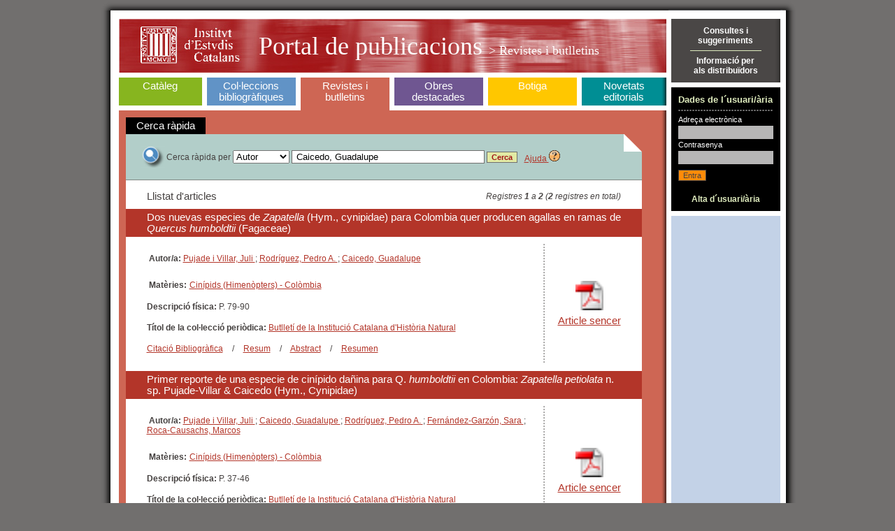

--- FILE ---
content_type: text/html;charset=ISO-8859-1
request_url: https://publicacions.iec.cat/X.do?method=start&LIST.ID=REVISTES_CIENTIFIQUES&moduleName=revistes_cientifiques&autor=%20Caicedo,%20Guadalupe
body_size: 4728
content:





<!DOCTYPE HTML PUBLIC "-//W3C//DTD HTML 4.01 Transitional//EN" "http://www.w3.org/TR/html4/loose.dtd">
<html>
	<head>
		<title>Portal de Publicacions</title>
		<meta http-equiv="Content-Type" content="text/html; charset=iso-8859-1">
		<link rel="stylesheet" type="text/css" href="css/estils_pantalla.css" media="all">
	</head>
	<body>
	
	<div id="contenidorA">
	<div id="contenidorB">
	<div id="contenidorC">
	<div id="contenidorD">
	
	<table class="divisora">
	  <tr class="divisora">
	    <td id="primeraColumna" class="divisora" width="85%">
		



<a href="index.do" class="bannerHome" title="P&agrave;gina principal">
<h1 class="general">
<img src="img/pixel_transparent_2.gif" style="float:left; margin:auto; cursor:default;" width="25px" height="77px" border="0" title="" alt=""/>
<img src="img/pixel_transparent_2.gif" style="float:left; margin:auto" width="150px" height="77px" border="0" title="IEC" alt="IEC" onclick="javascript:window.open('http://www.iec.cat');return false;"/>
<img src="img/pixel_transparent_2.gif" style="float:left; margin:auto" width="25px" height="77px" border="0"/>

 Portal de publicacions <span>

> Revistes i butlletins
</span></h1>
</a>
		


<div id="menuSeccions">
	<table class="zero">
		<td id="secCataleg" class="zero">
			<h3 ><a href="X.do?LIST.ID=CATALEG_RAPIDA_SIMPLE&method=start&nodata=true&moduleName=cataleg&subModuleName=cerca_rapida">Catàleg</a><br>&nbsp;</h3>
		</td>
		<td class="zero fonsBlanc" class="zero"><div class="w7"><!-- --></div></td>
		<td id="secColeccions" class="zero">
			<h3 ><a href="ColleccionsBibliografiques.do?moduleName=coleccions_bibliografiques">Col·leccions bibliogràfiques</a></h3>
			<!-- quan la pestanya està triada: <h3 id="triatSecColeccions"> -->
		</td>
		<td class="zero fonsBlanc"><div class="w7"><!-- --></div></td>
		<td id="secRevistes" class="zero">
			<h3 id="triatSecRevistes"><a href="RevistesCientifiques.do?moduleName=revistes_cientifiques">Revistes i butlletins</a></h3>
			<!-- quan la pestanya està triada: <h3 id="triatSecRevistes"> -->
		</td>
		<td class="zero fonsBlanc"><div class="w7"><!-- --></div></td>
		<td id="secMonografies" class="zero">
			<h3 ><a href="MonografiesEnLinia.do?moduleName=monografies_en_linia">Obres <br>destacades</a></h3>
			<!-- quan la pestanya està triada: <h3 id="triatSecMonografies"> -->
		</td>
		<td class="zero"><div class="w7"><!-- --></div></td>
		<td id="secBotiga" class="zero">
			<h3 ><a href="Botiga.do?moduleName=botiga">Botiga</a><br>&nbsp;</h3>
			<!-- quan la pestanya està triada: <h3 id="triatSecBotiga"> -->
		</td>
		<td class="zero fonsBlanc"><div class="w7"><!-- --></div></td>
		<td id="secNovetats" class="zero">
			<h3 ><a href="X.do?LIST.ID=DARRERES_NOVETATS&method=start&moduleName=novetats_editorials&subModuleName=darreres_novetats">Novetats editorials</a></h3>
			<!-- quan la pestanya està triada: <h3 id="triatSecNovetats"> -->
		</td>
	</table>
</div>
		







<!-- Aqui ha d'anar el jsp de menus -->
<form name="XPdPForm" method="get" action="/X.do;jsessionid=40CBD902025943512B2D7F4A99BE3156">
	<input type="hidden" name="LIST.ID" id="LIST.ID" value="REVISTES_CIENTIFIQUES" />
	<input type="hidden" name="pagingMode" id="pagingMode" value="" />
	<input type="hidden" name="moduleName" id="moduleName" value="revistes_cientifiques" />
	<input type="hidden" name="subModuleName" id="subModuleName" value="null" />
	<div class="interior revistes">
		



<table cellspacing="0" cellpadding="3">
	<tbody>
		<tr>
			<td style="padding: 4px 15px; background-color: black; color: white; text-align: center;" class="gran">Cerca r&agrave;pida</td>
		</tr>
	</tbody>
</table>
		



















<input type="hidden" name="method" id="method" value="start" />

<script type="text/javascript">
	function isKeyPressedEnter (e) {
	
		var emod = (e) ? (e.eventPhase) ? "W3C" : "NN4" : (window.event) ? "IE4+" : "unknown";
		var ret = false;
		
		switch (emod) {
			case "IE4+":
				ret = (window.event && window.event.keyCode == 13);
				break;
				
			case "W3C":
				ret = (e.keyCode == 13);
		   		break; 
			default:
				break;
		}
		return ret;
	}
	
	function jumpAtPage(ev) {
		var bIsKeyPressedEnter = isKeyPressedEnter(ev);
		if (bIsKeyPressedEnter == true) {
			doPagination('jumpPage');
		}
		return ev;
	}

	function doSubmit() {
		var form = document.forms['XPdPForm'];
		var iCombo = parseInt(document.getElementById('combo').value);
		var oText = document.getElementById('text_a_cercar');
		switch (iCombo) {
			case 0: // Titol
				oText.name = "titol";
				break;
			case 1: // Autor
				oText.name = "autor";
				break;
			case 2: // Materia
				oText.name = "materia";
				break;
			case 3: // Mots Clau
				oText.name = "motsClau";
				break;
			case 4: // Resum
				oText.name = "resum";
				break;
			default:
				break;
		}
		document.getElementById('method').value = 'start';
		form.submit();
		return null;
	}
	function updateText_a_cercar() {
		var form = document.forms['XPdPForm'];
		var iCombo = parseInt(document.getElementById('combo').value);
		var oText = document.getElementById('text_a_cercar');
		switch (iCombo) {
			case 0: // Titol
				oText.name = "titol";
				break;
			case 1: // Autor
				oText.name = "autor";
				break;
			case 2: // Materia
				oText.name = "materia";
				break;
			case 3: // Mots Clau
				oText.name = "motsClau";
				break;
			case 4: // Resum
				oText.name = "resum";
				break;
			default:
				break;
		}
	}
	function doPagination(params) {
		document.getElementById('method').value = 'launchPagination';
		document.getElementById('pagingMode').value = params;
		document.forms['XPdPForm'].submit();
		return null;
	}	
	function cercaMateria(_sMateria) {
		var sMateria = new String(_sMateria);
		var form = document.forms['XPdPForm'];
		var oText = document.getElementById('text_a_cercar');
		oText.name = "materia";
		oText.value = sMateria;
		document.getElementById('method').value = 'start';
		//form.action = 'X.do?method=start&LIST.ID=REVISTES_CIENTIFIQUES&moduleName=revistes_cientifiques&materia='+sMateria;
		form.submit();
		return null;
	}
	function cercaAutor(_sAutor) {
		var sAutor = new String(_sAutor);
		var form = document.forms['XPdPForm'];
		var oText = document.getElementById('text_a_cercar');
		oText.name = "autor";
		oText.value = sAutor;
		document.getElementById('method').value = 'start';
		//form.action = 'X.do?method=start&LIST.ID=REVISTES_CIENTIFIQUES&moduleName=revistes_cientifiques&autor='+sAutor;
		form.submit();
		return null;
	}
</script>



<div class="variable" style="padding:0;">

<div style="background:#B2CEC9 url(img/fons_25.gif) top right no-repeat;padding:15px 20px;border-bottom:1px solid #818784">
	<table>
		<tr>
			<td class="zero"><img src="img/ico_lupa_2.gif"></td>
			<td class="zero">
				Cerca ràpida per 
				<select name="combo" id="combo" onchange="updateText_a_cercar();">
					<option value="0"  >T&iacute;tol</option>
					<option value="1" selected="selected">Autor</option>
					<option value="2" >Mat&egrave;ria</option>
					<option value="3" >Mots Clau</option>
					<option value="4" >Resum</option>
				</select>
				<input name="autor" type="text" class="campsU" style="width:270px" id="text_a_cercar" value=' Caicedo, Guadalupe'>
				<input name="" type="submit" value="Cerca" class="botoTres">
			</td>
			<td>
				&nbsp;
			</td>
			<td align="right">
				<a onClick="javascript:window.open('pages/ajuda/ajuda_cerca_revistes_cient.jsp','Ajuda','width=809,height=400,resizable=1')" href="#">Ajuda <img border="0" src="img/help.gif"/></a>
			</td>
		</tr>
	</table>
</div>

<div style="height:15px;"><!-- --></div>
			
<table class="ample738" cellpadding="0" cellspacing="0">
  <tr>
	<td class="zero" width="30">&nbsp;</td>
	<td class="zero"><span class="gran">Llistat d'articles</span></td>
	<td class="zero" align="right">
		<em>Registres <strong>1</strong> 
		a <strong>
			2
           </strong> 
      (<strong>2</strong> registres en total)</em>
    </td>
	<td class="zero" width="30">&nbsp;</td>
  </tr>
</table>


 

	

	
	<h2 class="titolArticle">Dos nuevas especies de <i>Zapatella</i> (Hym., cynipidae) para Colombia quer producen agallas en ramas de <i>Quercus humboldtii</i> (Fagaceae)</h2>
	<table class="ample738" cellpadding="0" cellspacing="0" border="0">
		 <tr>
			  	<td class="zero" width="30">&nbsp;</td>
				<td class="zero">
					<div class="persota">
						
						<br>						
						<b>&nbsp;Autor/a: </b>
						
				 		 <a href="#" onclick="cercaAutor('Pujade i Villar, Juli ');">Pujade i Villar, Juli </a>
						
				 		 ;  <a href="#" onclick="cercaAutor(' Rodríguez, Pedro A. ');"> Rodríguez, Pedro A. </a>
						
				 		 ;  <a href="#" onclick="cercaAutor(' Caicedo, Guadalupe');"> Caicedo, Guadalupe</a>
												
					</div>
					
					<div class="persota">
						
            <br>
						<table>
							<tr>
								<td rowspan="1" style="text-align:left;vertical-align:top"><b>Matèries: </b></td>
								<td><a href="#" onclick="cercaMateria('Cinípids (Himenòpters) - Colòmbia');">Cinípids (Himenòpters) - Colòmbia</a></td>
							</tr>
							
						</table>
						
					</div>
					
					<p><b>Descripci&oacute; f&iacute;sica: </b>P. 79-90</p>
					
					
					<p><b>T&iacute;tol de la col·lecci&oacute; peri&ograve;dica: </b><a href="PopulaFitxa.do?moduleName=revistes_cientifiques&subModuleName=&idCatalogacio=24328">Butlletí de la Institució Catalana d'Història Natural</a></p>
					
					<p><a href="#" onclick="window.open('PopulaFitxaArticle.do?moduleName=revistes_cientifiques&subModuleName=&idArticle=90478&idTipusConsulta=citacio')">Citació Bibliogràfica</a>   
						
						
						<span style="padding:0 10px">/</span>
						<a href="#" onclick="window.open('PopulaFitxaArticle.do?moduleName=revistes_cientifiques&subModuleName=&idArticle=90478&idTipusConsulta=resum')">Resum</a>
						
						
						
						<span style="padding:0 10px">/</span>
						<a href="#" onclick="window.open('PopulaFitxaArticle.do?moduleName=revistes_cientifiques&subModuleName=&idArticle=90478&idTipusConsulta=abstract')">Abstract</a>
						
						
						
						<span style="padding:0 10px">/</span>
						<a href="#" onclick="window.open('PopulaFitxaArticle.do?moduleName=revistes_cientifiques&subModuleName=&idArticle=90478&idTipusConsulta=resumen')">Resumen</a>
												
					</p>
				</td>
				<td class="separadorVerticalDos" width="40">&nbsp;</td>
				<td width="90" align="center" class="zero">
					
					<div class="persota">
						<a target="_blank" href="repository/pdf/00000227\00000004.pdf">
							<img alt="Article sencer" border=0 src="img/ico_pdf.gif" width="40" height="42">
						</a>
					</div>
					<div class="gran">
						<a target="_blank" href="repository/pdf/00000227\00000004.pdf">Article sencer</a>
					</div>		
										
				</td>
				<td class="zero" width="30">&nbsp;</td>
		</tr>
	</table>
	


	
	<h2 class="titolArticle">Primer reporte de una especie de cinípido dañina para Q. <i>humboldtii</i> en Colombia: <i>Zapatella petiolata</i> n. sp. Pujade-Villar & Caicedo (Hym., Cynipidae)</h2>
	<table class="ample738" cellpadding="0" cellspacing="0" border="0">
		 <tr>
			  	<td class="zero" width="30">&nbsp;</td>
				<td class="zero">
					<div class="persota">
						
						<br>						
						<b>&nbsp;Autor/a: </b>
						
				 		 <a href="#" onclick="cercaAutor('Pujade i Villar, Juli ');">Pujade i Villar, Juli </a>
						
				 		 ;  <a href="#" onclick="cercaAutor(' Caicedo, Guadalupe ');"> Caicedo, Guadalupe </a>
						
				 		 ;  <a href="#" onclick="cercaAutor(' Rodríguez, Pedro A. ');"> Rodríguez, Pedro A. </a>
						
				 		 ;  <a href="#" onclick="cercaAutor(' Fernández-Garzón, Sara ');"> Fernández-Garzón, Sara </a>
						
				 		 ;  <a href="#" onclick="cercaAutor(' Roca-Causachs, Marcos');"> Roca-Causachs, Marcos</a>
												
					</div>
					
					<div class="persota">
						
            <br>
						<table>
							<tr>
								<td rowspan="1" style="text-align:left;vertical-align:top"><b>Matèries: </b></td>
								<td><a href="#" onclick="cercaMateria('Cinípids (Himenòpters) - Colòmbia');">Cinípids (Himenòpters) - Colòmbia</a></td>
							</tr>
							
						</table>
						
					</div>
					
					<p><b>Descripci&oacute; f&iacute;sica: </b>P. 37-46</p>
					
					
					<p><b>T&iacute;tol de la col·lecci&oacute; peri&ograve;dica: </b><a href="PopulaFitxa.do?moduleName=revistes_cientifiques&subModuleName=&idCatalogacio=29308">Butlletí de la Institució Catalana d'Història Natural</a></p>
					
					<p><a href="#" onclick="window.open('PopulaFitxaArticle.do?moduleName=revistes_cientifiques&subModuleName=&idArticle=98370&idTipusConsulta=citacio')">Citació Bibliogràfica</a>   
						
						
						<span style="padding:0 10px">/</span>
						<a href="#" onclick="window.open('PopulaFitxaArticle.do?moduleName=revistes_cientifiques&subModuleName=&idArticle=98370&idTipusConsulta=resum')">Resum</a>
						
						
						
						<span style="padding:0 10px">/</span>
						<a href="#" onclick="window.open('PopulaFitxaArticle.do?moduleName=revistes_cientifiques&subModuleName=&idArticle=98370&idTipusConsulta=abstract')">Abstract</a>
						
						
						
						<span style="padding:0 10px">/</span>
						<a href="#" onclick="window.open('PopulaFitxaArticle.do?moduleName=revistes_cientifiques&subModuleName=&idArticle=98370&idTipusConsulta=resumen')">Resumen</a>
												
					</p>
				</td>
				<td class="separadorVerticalDos" width="40">&nbsp;</td>
				<td width="90" align="center" class="zero">
					
					<div class="persota">
						<a target="_blank" href="repository/pdf/00000255\00000010.pdf">
							<img alt="Article sencer" border=0 src="img/ico_pdf.gif" width="40" height="42">
						</a>
					</div>
					<div class="gran">
						<a target="_blank" href="repository/pdf/00000255\00000010.pdf">Article sencer</a>
					</div>		
										
				</td>
				<td class="zero" width="30">&nbsp;</td>
		</tr>
	</table>
	




<div class="separadorCinc"><!-- --></div>

<table>
	<tr>
		<td>
		P&agrave;gina <strong>1</strong> de <strong>1</strong>&nbsp;&nbsp;
		</td>
		<td>
			<table cellpadding="3" cellspacing="0" align="center">
				<tr>
					<td>&nbsp;&nbsp;</td>
					<td><a href="javascript:doPagination('absFirst');"
						class="gris primer">Primera</a></td>
					<td><a href="javascript:doPagination('backward');"
						class="gris anterior">Anterior</a></td>
					<td><table><tr><td> Anar a la pàgina: </td><td><input name="jumpAtPage" id="jumpAtPage" type="text" style="width:30px" class="campsU" ></td></tr></table></td> <!-- javascript:function (ev) {jumpAtPage(ev);} -->
					<td><a href="javascript:doPagination('forward');"
						class="gris seguent">Següent</a></td>
					<td><a href="javascript:doPagination('absLast');"
						class="gris ultim">Última</a></td>
				</tr>
			</table>
		</td>
	</tr>
</table>

<div class="separadorCinc"><!-- --></div>
</div>
<script type="text/javascript">
	var func = function (ev) {return jumpAtPage(ev);}
	window.document.getElementById('jumpAtPage').onkeydown = func;
</script>

<!-- Fi interior_novetats -->

-
	</div>
</form>

		</td>
	    <td id="segonaColumna" class="divisora" width="15%">	
		

<div style="background:#4A4746 url(img/fons_04.gif) top right repeat-y;vertical-align:middle;text-align:center;padding:10px;border-bottom:7px solid white;">
	<a onClick="javascript:window.open('/PopulaEnviarConsulta.do', 'Consulta', 'menubar=1,resizable=1,width=809,height=630')" href="#" class="blanc senseRatlla"><strong>Consultes i<br>suggeriments</strong></a>		
	<div class="separadorU"><!-- --></div>
	<a onClick="javascript:window.open('pages/distribuidores/BOT_DIS_001.jsp','Distribuidors')" href="#" class="blanc senseRatlla"><strong>Informació per<br>als distribuïdors</strong></a>
</div>

		






<script src="js/pdp.js" type="text/javascript"></script>


<form name="LoginForm" method="post" action="/Login.do;jsessionid=40CBD902025943512B2D7F4A99BE3156" id="Login">
<div style="background-color:black;padding:10px;border-bottom:7px solid white;">
	<h2 class="usuari">Dades de l´usuari/ària</h2>
	<div class="separadorDos"><!-- --></div>
	<label class="etiquetaU">Adreça electr&ograve;nica</label>
	<input type="text" name="name" value="" style="width:130px" class="campsDos">
	<div class='error' style='margin-top:2px'></div>
	<label class="etiquetaU">Contrasenya</label>
	<input type="password" name="password" value="" style="width:130px" class="campsDos">
	<div class='error' style='margin-top:2px'></div>
	<div class='error' style='margin-top:3px'></div>
	<div style="padding:5px 0;">
    <input type="submit" value="Entra" class="botoDos">
  	</div>
	<div style="text-align:center"><a href="PopulaUsuari.do" class="verdClar senseRatlla"><br><strong>Alta d´usuari/ària</strong></a>	</div>
</div>
</form>


		











		</td>
	  </tr>
	  <!-- <tr>
	  	<td colspan="2" class="peu">
	  		Per a navegar pel portal necessiteu Mozilla o Microsoft Internet Explorer (recomanem la versió 5.0 o superior). 
	  		<br>
	  		Amb altres navegadors i/o resolucions podria ser que visualitzéssiu incorrectament alguna de les pàgines del portal. 
	  	</td>
	  </tr> -->
	</table>
	</div>
	</div>
	</div>
	</div>
	</body>
</html>
